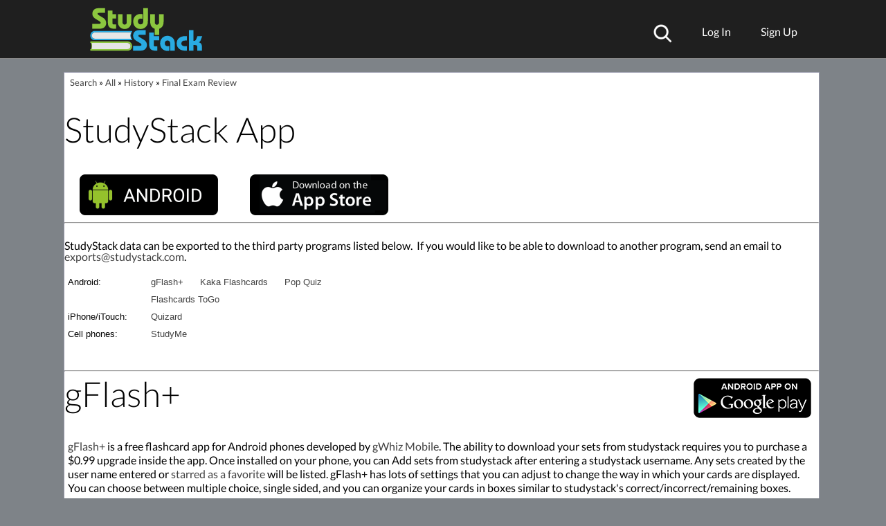

--- FILE ---
content_type: application/javascript; charset=utf-8
request_url: https://fundingchoicesmessages.google.com/f/AGSKWxWKDS1TsZDCXWKd4VCLh7Bwuc0iDIKLzfbzEVni6zvbAbY8W6JLpeeZQtnIgFKkQlsYwsHgwFjvM4jlHumaTBn0cQHlPRp_zgQNIYgkvkXnXHDWTbEZCIk7S9lHI4sb2UQaomw61ptFXIuMGkko9j0BIiMZ7G-meTGHjSWjXRTim61yrhpKKjo95Ypc/_/admanproxy._ad_banner./blogad_/ads/ads_/img/ad-
body_size: -1289
content:
window['94bc2dbb-8972-4167-aa1b-34339dfaab07'] = true;

--- FILE ---
content_type: text/plain;charset=UTF-8
request_url: https://c.pub.network/v2/c
body_size: -113
content:
c831938e-e0df-46c8-9c3a-1d35d3e68b9c

--- FILE ---
content_type: text/plain;charset=UTF-8
request_url: https://c.pub.network/v2/c
body_size: -264
content:
481f2fad-6d58-444b-bfdf-e577f932e908